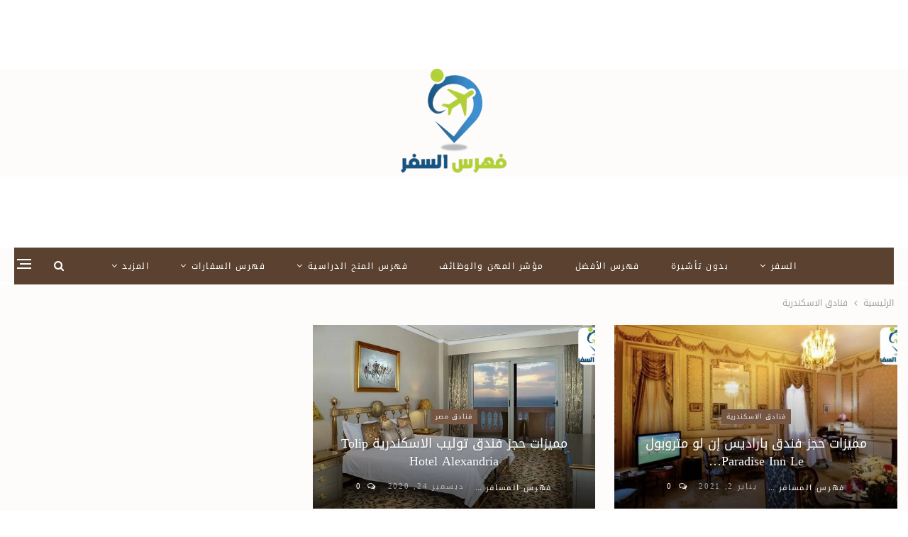

--- FILE ---
content_type: text/html; charset=UTF-8
request_url: https://travelerindex.net/category/%D9%81%D9%86%D8%A7%D8%AF%D9%82-%D8%A7%D9%84%D8%A7%D8%B3%D9%83%D9%86%D8%AF%D8%B1%D9%8A%D8%A9/
body_size: 18523
content:
	<!DOCTYPE html>
		<!--[if IE 8]>
	<html class="ie ie8" dir="rtl" lang="ar"> <![endif]-->
	<!--[if IE 9]>
	<html class="ie ie9" dir="rtl" lang="ar"> <![endif]-->
	<!--[if gt IE 9]><!-->
<html dir="rtl" lang="ar"> <!--<![endif]-->
	<head>
				<meta charset="UTF-8">
		<meta http-equiv="X-UA-Compatible" content="IE=edge">
		<meta name="viewport" content="width=device-width, initial-scale=1.0">
		<link rel="pingback" href="https://travelerindex.net/xmlrpc.php"/>

		<meta name='robots' content='index, follow, max-image-preview:large, max-snippet:-1, max-video-preview:-1' />
	<style>img:is([sizes="auto" i], [sizes^="auto," i]) { contain-intrinsic-size: 3000px 1500px }</style>
	
	<!-- This site is optimized with the Yoast SEO plugin v26.2 - https://yoast.com/wordpress/plugins/seo/ -->
	<title>فنادق الاسكندرية Archives - فهرس السفر</title>
	<link rel="canonical" href="https://travelerindex.net/category/فنادق-الاسكندرية/" />
	<meta property="og:locale" content="ar_AR" />
	<meta property="og:type" content="article" />
	<meta property="og:title" content="فنادق الاسكندرية Archives - فهرس السفر" />
	<meta property="og:url" content="https://travelerindex.net/category/فنادق-الاسكندرية/" />
	<meta property="og:site_name" content="فهرس السفر" />
	<meta name="twitter:card" content="summary_large_image" />
	<script type="application/ld+json" class="yoast-schema-graph">{"@context":"https://schema.org","@graph":[{"@type":"CollectionPage","@id":"https://travelerindex.net/category/%d9%81%d9%86%d8%a7%d8%af%d9%82-%d8%a7%d9%84%d8%a7%d8%b3%d9%83%d9%86%d8%af%d8%b1%d9%8a%d8%a9/","url":"https://travelerindex.net/category/%d9%81%d9%86%d8%a7%d8%af%d9%82-%d8%a7%d9%84%d8%a7%d8%b3%d9%83%d9%86%d8%af%d8%b1%d9%8a%d8%a9/","name":"فنادق الاسكندرية Archives - فهرس السفر","isPartOf":{"@id":"https://travelerindex.net/#website"},"breadcrumb":{"@id":"https://travelerindex.net/category/%d9%81%d9%86%d8%a7%d8%af%d9%82-%d8%a7%d9%84%d8%a7%d8%b3%d9%83%d9%86%d8%af%d8%b1%d9%8a%d8%a9/#breadcrumb"},"inLanguage":"ar"},{"@type":"BreadcrumbList","@id":"https://travelerindex.net/category/%d9%81%d9%86%d8%a7%d8%af%d9%82-%d8%a7%d9%84%d8%a7%d8%b3%d9%83%d9%86%d8%af%d8%b1%d9%8a%d8%a9/#breadcrumb","itemListElement":[{"@type":"ListItem","position":1,"name":"الرئيسية","item":"https://travelerindex.net/"},{"@type":"ListItem","position":2,"name":"فنادق الاسكندرية"}]},{"@type":"WebSite","@id":"https://travelerindex.net/#website","url":"https://travelerindex.net/","name":"فهرس السفر","description":"معلومات موثوقة حول السفر و الهجرة","potentialAction":[{"@type":"SearchAction","target":{"@type":"EntryPoint","urlTemplate":"https://travelerindex.net/?s={search_term_string}"},"query-input":{"@type":"PropertyValueSpecification","valueRequired":true,"valueName":"search_term_string"}}],"inLanguage":"ar"}]}</script>
	<!-- / Yoast SEO plugin. -->


<link rel='dns-prefetch' href='//stats.wp.com' />
<link rel="alternate" type="application/rss+xml" title="فهرس السفر &laquo; الخلاصة" href="https://travelerindex.net/feed/" />
<link rel="alternate" type="application/rss+xml" title="فهرس السفر &laquo; خلاصة التعليقات" href="https://travelerindex.net/comments/feed/" />
<link rel="alternate" type="application/rss+xml" title="فهرس السفر &laquo; فنادق الاسكندرية خلاصة التصنيف" href="https://travelerindex.net/category/%d9%81%d9%86%d8%a7%d8%af%d9%82-%d8%a7%d9%84%d8%a7%d8%b3%d9%83%d9%86%d8%af%d8%b1%d9%8a%d8%a9/feed/" />
<script type="text/javascript">
/* <![CDATA[ */
window._wpemojiSettings = {"baseUrl":"https:\/\/s.w.org\/images\/core\/emoji\/16.0.1\/72x72\/","ext":".png","svgUrl":"https:\/\/s.w.org\/images\/core\/emoji\/16.0.1\/svg\/","svgExt":".svg","source":{"concatemoji":"https:\/\/travelerindex.net\/wp-includes\/js\/wp-emoji-release.min.js?ver=6.8.3"}};
/*! This file is auto-generated */
!function(s,n){var o,i,e;function c(e){try{var t={supportTests:e,timestamp:(new Date).valueOf()};sessionStorage.setItem(o,JSON.stringify(t))}catch(e){}}function p(e,t,n){e.clearRect(0,0,e.canvas.width,e.canvas.height),e.fillText(t,0,0);var t=new Uint32Array(e.getImageData(0,0,e.canvas.width,e.canvas.height).data),a=(e.clearRect(0,0,e.canvas.width,e.canvas.height),e.fillText(n,0,0),new Uint32Array(e.getImageData(0,0,e.canvas.width,e.canvas.height).data));return t.every(function(e,t){return e===a[t]})}function u(e,t){e.clearRect(0,0,e.canvas.width,e.canvas.height),e.fillText(t,0,0);for(var n=e.getImageData(16,16,1,1),a=0;a<n.data.length;a++)if(0!==n.data[a])return!1;return!0}function f(e,t,n,a){switch(t){case"flag":return n(e,"\ud83c\udff3\ufe0f\u200d\u26a7\ufe0f","\ud83c\udff3\ufe0f\u200b\u26a7\ufe0f")?!1:!n(e,"\ud83c\udde8\ud83c\uddf6","\ud83c\udde8\u200b\ud83c\uddf6")&&!n(e,"\ud83c\udff4\udb40\udc67\udb40\udc62\udb40\udc65\udb40\udc6e\udb40\udc67\udb40\udc7f","\ud83c\udff4\u200b\udb40\udc67\u200b\udb40\udc62\u200b\udb40\udc65\u200b\udb40\udc6e\u200b\udb40\udc67\u200b\udb40\udc7f");case"emoji":return!a(e,"\ud83e\udedf")}return!1}function g(e,t,n,a){var r="undefined"!=typeof WorkerGlobalScope&&self instanceof WorkerGlobalScope?new OffscreenCanvas(300,150):s.createElement("canvas"),o=r.getContext("2d",{willReadFrequently:!0}),i=(o.textBaseline="top",o.font="600 32px Arial",{});return e.forEach(function(e){i[e]=t(o,e,n,a)}),i}function t(e){var t=s.createElement("script");t.src=e,t.defer=!0,s.head.appendChild(t)}"undefined"!=typeof Promise&&(o="wpEmojiSettingsSupports",i=["flag","emoji"],n.supports={everything:!0,everythingExceptFlag:!0},e=new Promise(function(e){s.addEventListener("DOMContentLoaded",e,{once:!0})}),new Promise(function(t){var n=function(){try{var e=JSON.parse(sessionStorage.getItem(o));if("object"==typeof e&&"number"==typeof e.timestamp&&(new Date).valueOf()<e.timestamp+604800&&"object"==typeof e.supportTests)return e.supportTests}catch(e){}return null}();if(!n){if("undefined"!=typeof Worker&&"undefined"!=typeof OffscreenCanvas&&"undefined"!=typeof URL&&URL.createObjectURL&&"undefined"!=typeof Blob)try{var e="postMessage("+g.toString()+"("+[JSON.stringify(i),f.toString(),p.toString(),u.toString()].join(",")+"));",a=new Blob([e],{type:"text/javascript"}),r=new Worker(URL.createObjectURL(a),{name:"wpTestEmojiSupports"});return void(r.onmessage=function(e){c(n=e.data),r.terminate(),t(n)})}catch(e){}c(n=g(i,f,p,u))}t(n)}).then(function(e){for(var t in e)n.supports[t]=e[t],n.supports.everything=n.supports.everything&&n.supports[t],"flag"!==t&&(n.supports.everythingExceptFlag=n.supports.everythingExceptFlag&&n.supports[t]);n.supports.everythingExceptFlag=n.supports.everythingExceptFlag&&!n.supports.flag,n.DOMReady=!1,n.readyCallback=function(){n.DOMReady=!0}}).then(function(){return e}).then(function(){var e;n.supports.everything||(n.readyCallback(),(e=n.source||{}).concatemoji?t(e.concatemoji):e.wpemoji&&e.twemoji&&(t(e.twemoji),t(e.wpemoji)))}))}((window,document),window._wpemojiSettings);
/* ]]> */
</script>
<style id='wp-emoji-styles-inline-css' type='text/css'>

	img.wp-smiley, img.emoji {
		display: inline !important;
		border: none !important;
		box-shadow: none !important;
		height: 1em !important;
		width: 1em !important;
		margin: 0 0.07em !important;
		vertical-align: -0.1em !important;
		background: none !important;
		padding: 0 !important;
	}
</style>
<link rel='stylesheet' id='wp-block-library-rtl-css' href='https://travelerindex.net/wp-includes/css/dist/block-library/style-rtl.min.css?ver=6.8.3' type='text/css' media='all' />
<style id='classic-theme-styles-inline-css' type='text/css'>
/*! This file is auto-generated */
.wp-block-button__link{color:#fff;background-color:#32373c;border-radius:9999px;box-shadow:none;text-decoration:none;padding:calc(.667em + 2px) calc(1.333em + 2px);font-size:1.125em}.wp-block-file__button{background:#32373c;color:#fff;text-decoration:none}
</style>
<link rel='stylesheet' id='mediaelement-css' href='https://travelerindex.net/wp-includes/js/mediaelement/mediaelementplayer-legacy.min.css?ver=4.2.17' type='text/css' media='all' />
<link rel='stylesheet' id='wp-mediaelement-css' href='https://travelerindex.net/wp-includes/js/mediaelement/wp-mediaelement.min.css?ver=6.8.3' type='text/css' media='all' />
<style id='jetpack-sharing-buttons-style-inline-css' type='text/css'>
.jetpack-sharing-buttons__services-list{display:flex;flex-direction:row;flex-wrap:wrap;gap:0;list-style-type:none;margin:5px;padding:0}.jetpack-sharing-buttons__services-list.has-small-icon-size{font-size:12px}.jetpack-sharing-buttons__services-list.has-normal-icon-size{font-size:16px}.jetpack-sharing-buttons__services-list.has-large-icon-size{font-size:24px}.jetpack-sharing-buttons__services-list.has-huge-icon-size{font-size:36px}@media print{.jetpack-sharing-buttons__services-list{display:none!important}}.editor-styles-wrapper .wp-block-jetpack-sharing-buttons{gap:0;padding-inline-start:0}ul.jetpack-sharing-buttons__services-list.has-background{padding:1.25em 2.375em}
</style>
<style id='global-styles-inline-css' type='text/css'>
:root{--wp--preset--aspect-ratio--square: 1;--wp--preset--aspect-ratio--4-3: 4/3;--wp--preset--aspect-ratio--3-4: 3/4;--wp--preset--aspect-ratio--3-2: 3/2;--wp--preset--aspect-ratio--2-3: 2/3;--wp--preset--aspect-ratio--16-9: 16/9;--wp--preset--aspect-ratio--9-16: 9/16;--wp--preset--color--black: #000000;--wp--preset--color--cyan-bluish-gray: #abb8c3;--wp--preset--color--white: #ffffff;--wp--preset--color--pale-pink: #f78da7;--wp--preset--color--vivid-red: #cf2e2e;--wp--preset--color--luminous-vivid-orange: #ff6900;--wp--preset--color--luminous-vivid-amber: #fcb900;--wp--preset--color--light-green-cyan: #7bdcb5;--wp--preset--color--vivid-green-cyan: #00d084;--wp--preset--color--pale-cyan-blue: #8ed1fc;--wp--preset--color--vivid-cyan-blue: #0693e3;--wp--preset--color--vivid-purple: #9b51e0;--wp--preset--gradient--vivid-cyan-blue-to-vivid-purple: linear-gradient(135deg,rgba(6,147,227,1) 0%,rgb(155,81,224) 100%);--wp--preset--gradient--light-green-cyan-to-vivid-green-cyan: linear-gradient(135deg,rgb(122,220,180) 0%,rgb(0,208,130) 100%);--wp--preset--gradient--luminous-vivid-amber-to-luminous-vivid-orange: linear-gradient(135deg,rgba(252,185,0,1) 0%,rgba(255,105,0,1) 100%);--wp--preset--gradient--luminous-vivid-orange-to-vivid-red: linear-gradient(135deg,rgba(255,105,0,1) 0%,rgb(207,46,46) 100%);--wp--preset--gradient--very-light-gray-to-cyan-bluish-gray: linear-gradient(135deg,rgb(238,238,238) 0%,rgb(169,184,195) 100%);--wp--preset--gradient--cool-to-warm-spectrum: linear-gradient(135deg,rgb(74,234,220) 0%,rgb(151,120,209) 20%,rgb(207,42,186) 40%,rgb(238,44,130) 60%,rgb(251,105,98) 80%,rgb(254,248,76) 100%);--wp--preset--gradient--blush-light-purple: linear-gradient(135deg,rgb(255,206,236) 0%,rgb(152,150,240) 100%);--wp--preset--gradient--blush-bordeaux: linear-gradient(135deg,rgb(254,205,165) 0%,rgb(254,45,45) 50%,rgb(107,0,62) 100%);--wp--preset--gradient--luminous-dusk: linear-gradient(135deg,rgb(255,203,112) 0%,rgb(199,81,192) 50%,rgb(65,88,208) 100%);--wp--preset--gradient--pale-ocean: linear-gradient(135deg,rgb(255,245,203) 0%,rgb(182,227,212) 50%,rgb(51,167,181) 100%);--wp--preset--gradient--electric-grass: linear-gradient(135deg,rgb(202,248,128) 0%,rgb(113,206,126) 100%);--wp--preset--gradient--midnight: linear-gradient(135deg,rgb(2,3,129) 0%,rgb(40,116,252) 100%);--wp--preset--font-size--small: 13px;--wp--preset--font-size--medium: 20px;--wp--preset--font-size--large: 36px;--wp--preset--font-size--x-large: 42px;--wp--preset--spacing--20: 0.44rem;--wp--preset--spacing--30: 0.67rem;--wp--preset--spacing--40: 1rem;--wp--preset--spacing--50: 1.5rem;--wp--preset--spacing--60: 2.25rem;--wp--preset--spacing--70: 3.38rem;--wp--preset--spacing--80: 5.06rem;--wp--preset--shadow--natural: 6px 6px 9px rgba(0, 0, 0, 0.2);--wp--preset--shadow--deep: 12px 12px 50px rgba(0, 0, 0, 0.4);--wp--preset--shadow--sharp: 6px 6px 0px rgba(0, 0, 0, 0.2);--wp--preset--shadow--outlined: 6px 6px 0px -3px rgba(255, 255, 255, 1), 6px 6px rgba(0, 0, 0, 1);--wp--preset--shadow--crisp: 6px 6px 0px rgba(0, 0, 0, 1);}:where(.is-layout-flex){gap: 0.5em;}:where(.is-layout-grid){gap: 0.5em;}body .is-layout-flex{display: flex;}.is-layout-flex{flex-wrap: wrap;align-items: center;}.is-layout-flex > :is(*, div){margin: 0;}body .is-layout-grid{display: grid;}.is-layout-grid > :is(*, div){margin: 0;}:where(.wp-block-columns.is-layout-flex){gap: 2em;}:where(.wp-block-columns.is-layout-grid){gap: 2em;}:where(.wp-block-post-template.is-layout-flex){gap: 1.25em;}:where(.wp-block-post-template.is-layout-grid){gap: 1.25em;}.has-black-color{color: var(--wp--preset--color--black) !important;}.has-cyan-bluish-gray-color{color: var(--wp--preset--color--cyan-bluish-gray) !important;}.has-white-color{color: var(--wp--preset--color--white) !important;}.has-pale-pink-color{color: var(--wp--preset--color--pale-pink) !important;}.has-vivid-red-color{color: var(--wp--preset--color--vivid-red) !important;}.has-luminous-vivid-orange-color{color: var(--wp--preset--color--luminous-vivid-orange) !important;}.has-luminous-vivid-amber-color{color: var(--wp--preset--color--luminous-vivid-amber) !important;}.has-light-green-cyan-color{color: var(--wp--preset--color--light-green-cyan) !important;}.has-vivid-green-cyan-color{color: var(--wp--preset--color--vivid-green-cyan) !important;}.has-pale-cyan-blue-color{color: var(--wp--preset--color--pale-cyan-blue) !important;}.has-vivid-cyan-blue-color{color: var(--wp--preset--color--vivid-cyan-blue) !important;}.has-vivid-purple-color{color: var(--wp--preset--color--vivid-purple) !important;}.has-black-background-color{background-color: var(--wp--preset--color--black) !important;}.has-cyan-bluish-gray-background-color{background-color: var(--wp--preset--color--cyan-bluish-gray) !important;}.has-white-background-color{background-color: var(--wp--preset--color--white) !important;}.has-pale-pink-background-color{background-color: var(--wp--preset--color--pale-pink) !important;}.has-vivid-red-background-color{background-color: var(--wp--preset--color--vivid-red) !important;}.has-luminous-vivid-orange-background-color{background-color: var(--wp--preset--color--luminous-vivid-orange) !important;}.has-luminous-vivid-amber-background-color{background-color: var(--wp--preset--color--luminous-vivid-amber) !important;}.has-light-green-cyan-background-color{background-color: var(--wp--preset--color--light-green-cyan) !important;}.has-vivid-green-cyan-background-color{background-color: var(--wp--preset--color--vivid-green-cyan) !important;}.has-pale-cyan-blue-background-color{background-color: var(--wp--preset--color--pale-cyan-blue) !important;}.has-vivid-cyan-blue-background-color{background-color: var(--wp--preset--color--vivid-cyan-blue) !important;}.has-vivid-purple-background-color{background-color: var(--wp--preset--color--vivid-purple) !important;}.has-black-border-color{border-color: var(--wp--preset--color--black) !important;}.has-cyan-bluish-gray-border-color{border-color: var(--wp--preset--color--cyan-bluish-gray) !important;}.has-white-border-color{border-color: var(--wp--preset--color--white) !important;}.has-pale-pink-border-color{border-color: var(--wp--preset--color--pale-pink) !important;}.has-vivid-red-border-color{border-color: var(--wp--preset--color--vivid-red) !important;}.has-luminous-vivid-orange-border-color{border-color: var(--wp--preset--color--luminous-vivid-orange) !important;}.has-luminous-vivid-amber-border-color{border-color: var(--wp--preset--color--luminous-vivid-amber) !important;}.has-light-green-cyan-border-color{border-color: var(--wp--preset--color--light-green-cyan) !important;}.has-vivid-green-cyan-border-color{border-color: var(--wp--preset--color--vivid-green-cyan) !important;}.has-pale-cyan-blue-border-color{border-color: var(--wp--preset--color--pale-cyan-blue) !important;}.has-vivid-cyan-blue-border-color{border-color: var(--wp--preset--color--vivid-cyan-blue) !important;}.has-vivid-purple-border-color{border-color: var(--wp--preset--color--vivid-purple) !important;}.has-vivid-cyan-blue-to-vivid-purple-gradient-background{background: var(--wp--preset--gradient--vivid-cyan-blue-to-vivid-purple) !important;}.has-light-green-cyan-to-vivid-green-cyan-gradient-background{background: var(--wp--preset--gradient--light-green-cyan-to-vivid-green-cyan) !important;}.has-luminous-vivid-amber-to-luminous-vivid-orange-gradient-background{background: var(--wp--preset--gradient--luminous-vivid-amber-to-luminous-vivid-orange) !important;}.has-luminous-vivid-orange-to-vivid-red-gradient-background{background: var(--wp--preset--gradient--luminous-vivid-orange-to-vivid-red) !important;}.has-very-light-gray-to-cyan-bluish-gray-gradient-background{background: var(--wp--preset--gradient--very-light-gray-to-cyan-bluish-gray) !important;}.has-cool-to-warm-spectrum-gradient-background{background: var(--wp--preset--gradient--cool-to-warm-spectrum) !important;}.has-blush-light-purple-gradient-background{background: var(--wp--preset--gradient--blush-light-purple) !important;}.has-blush-bordeaux-gradient-background{background: var(--wp--preset--gradient--blush-bordeaux) !important;}.has-luminous-dusk-gradient-background{background: var(--wp--preset--gradient--luminous-dusk) !important;}.has-pale-ocean-gradient-background{background: var(--wp--preset--gradient--pale-ocean) !important;}.has-electric-grass-gradient-background{background: var(--wp--preset--gradient--electric-grass) !important;}.has-midnight-gradient-background{background: var(--wp--preset--gradient--midnight) !important;}.has-small-font-size{font-size: var(--wp--preset--font-size--small) !important;}.has-medium-font-size{font-size: var(--wp--preset--font-size--medium) !important;}.has-large-font-size{font-size: var(--wp--preset--font-size--large) !important;}.has-x-large-font-size{font-size: var(--wp--preset--font-size--x-large) !important;}
:where(.wp-block-post-template.is-layout-flex){gap: 1.25em;}:where(.wp-block-post-template.is-layout-grid){gap: 1.25em;}
:where(.wp-block-columns.is-layout-flex){gap: 2em;}:where(.wp-block-columns.is-layout-grid){gap: 2em;}
:root :where(.wp-block-pullquote){font-size: 1.5em;line-height: 1.6;}
</style>
<link rel='stylesheet' id='contact-form-7-css' href='https://travelerindex.net/wp-content/plugins/contact-form-7/includes/css/styles.css?ver=6.1.2' type='text/css' media='all' />
<link rel='stylesheet' id='contact-form-7-rtl-css' href='https://travelerindex.net/wp-content/plugins/contact-form-7/includes/css/styles-rtl.css?ver=6.1.2' type='text/css' media='all' />
<link rel='stylesheet' id='bf-slick-css' href='https://travelerindex.net/wp-content/themes/publisher/includes/libs/better-framework/assets/css/slick.min.css?ver=3.11.18' type='text/css' media='all' />
<link rel='stylesheet' id='bs-icons-css' href='https://travelerindex.net/wp-content/themes/publisher/includes/libs/better-framework/assets/css/bs-icons.css?ver=3.11.18' type='text/css' media='all' />
<link rel='stylesheet' id='blockquote-pack-pro-css' href='https://travelerindex.net/wp-content/plugins/blockquote-pack-pro/css/blockquote-pack.min.css?ver=1.4.0' type='text/css' media='all' />
<link rel='stylesheet' id='blockquote-pack-rtl-css' href='https://travelerindex.net/wp-content/plugins/blockquote-pack-pro/css/blockquote-pack-rtl.min.css?ver=1.4.0' type='text/css' media='all' />
<link rel='stylesheet' id='tablepress-default-css' href='https://travelerindex.net/wp-content/plugins/tablepress/css/build/default-rtl.css?ver=3.2.5' type='text/css' media='all' />
<link rel='stylesheet' id='pretty-photo-css' href='https://travelerindex.net/wp-content/themes/publisher/includes/libs/better-framework/assets/css/pretty-photo.min.css?ver=3.11.18' type='text/css' media='all' />
<link rel='stylesheet' id='theme-libs-css' href='https://travelerindex.net/wp-content/themes/publisher/css/theme-libs.min.css?ver=7.10.0' type='text/css' media='all' />
<link rel='stylesheet' id='fontawesome-css' href='https://travelerindex.net/wp-content/themes/publisher/includes/libs/better-framework/assets/css/font-awesome.min.css?ver=3.11.18' type='text/css' media='all' />
<link rel='stylesheet' id='publisher-css' href='https://travelerindex.net/wp-content/themes/publisher/style-7.10.0.min.css?ver=7.10.0' type='text/css' media='all' />
<link rel='stylesheet' id='publisher-rtl-css' href='https://travelerindex.net/wp-content/themes/publisher/rtl.min.css?ver=7.10.0' type='text/css' media='all' />
<link rel='stylesheet' id='publisher-theme-travel-blog-css' href='https://travelerindex.net/wp-content/themes/publisher/includes/styles/travel-blog/style.min.css?ver=7.10.0' type='text/css' media='all' />
<script type="text/javascript" src="https://travelerindex.net/wp-includes/js/jquery/jquery.min.js?ver=3.7.1" id="jquery-core-js"></script>
<script type="text/javascript" src="https://travelerindex.net/wp-includes/js/jquery/jquery-migrate.min.js?ver=3.4.1" id="jquery-migrate-js"></script>
<!--[if lt IE 9]>
<script type="text/javascript" src="https://travelerindex.net/wp-content/themes/publisher/includes/libs/better-framework/assets/js/html5shiv.min.js?ver=3.11.18" id="bf-html5shiv-js"></script>
<![endif]-->
<!--[if lt IE 9]>
<script type="text/javascript" src="https://travelerindex.net/wp-content/themes/publisher/includes/libs/better-framework/assets/js/respond.min.js?ver=3.11.18" id="bf-respond-js"></script>
<![endif]-->
<link rel="https://api.w.org/" href="https://travelerindex.net/wp-json/" /><link rel="alternate" title="JSON" type="application/json" href="https://travelerindex.net/wp-json/wp/v2/categories/949" /><link rel="EditURI" type="application/rsd+xml" title="RSD" href="https://travelerindex.net/xmlrpc.php?rsd" />
<meta name="generator" content="WordPress 6.8.3" />
<script>document.createElement( "picture" );if(!window.HTMLPictureElement && document.addEventListener) {window.addEventListener("DOMContentLoaded", function() {var s = document.createElement("script");s.src = "https://travelerindex.net/wp-content/plugins/webp-express/js/picturefill.min.js";document.body.appendChild(s);});}</script>	<style>img#wpstats{display:none}</style>
		<meta name="google-site-verification" content="iBwcw4P3YpsVXgxKukzMFwYhWvbdGczKDosza10GT9Y" /><script type="application/ld+json">{
    "@context": "http://schema.org/",
    "@type": "Organization",
    "@id": "#organization",
    "logo": {
        "@type": "ImageObject",
        "url": "https://travelerindex.net/wp-content/uploads/2018/07/\u0641\u0647\u0631\u0633-\u0627\u0644\u0633\u0641\u0631.png"
    },
    "url": "https://travelerindex.net/",
    "name": "\u0641\u0647\u0631\u0633 \u0627\u0644\u0633\u0641\u0631",
    "description": "\u0645\u0639\u0644\u0648\u0645\u0627\u062a \u0645\u0648\u062b\u0648\u0642\u0629 \u062d\u0648\u0644 \u0627\u0644\u0633\u0641\u0631 \u0648 \u0627\u0644\u0647\u062c\u0631\u0629"
}</script>
<script type="application/ld+json">{
    "@context": "http://schema.org/",
    "@type": "WebSite",
    "name": "\u0641\u0647\u0631\u0633 \u0627\u0644\u0633\u0641\u0631",
    "alternateName": "\u0645\u0639\u0644\u0648\u0645\u0627\u062a \u0645\u0648\u062b\u0648\u0642\u0629 \u062d\u0648\u0644 \u0627\u0644\u0633\u0641\u0631 \u0648 \u0627\u0644\u0647\u062c\u0631\u0629",
    "url": "https://travelerindex.net/"
}</script>
<link rel='stylesheet' id='7.10.0-1733194584' href='https://travelerindex.net/wp-content/bs-booster-cache/24ef31604136e90023db0683dcb55830.css' type='text/css' media='all' />
<link rel="icon" href="https://travelerindex.net/wp-content/uploads/2018/05/cropped-Travel-Index-e1525213305226-2-32x32.png" sizes="32x32" />
<link rel="icon" href="https://travelerindex.net/wp-content/uploads/2018/05/cropped-Travel-Index-e1525213305226-2-192x192.png" sizes="192x192" />
<link rel="apple-touch-icon" href="https://travelerindex.net/wp-content/uploads/2018/05/cropped-Travel-Index-e1525213305226-2-180x180.png" />
<meta name="msapplication-TileImage" content="https://travelerindex.net/wp-content/uploads/2018/05/cropped-Travel-Index-e1525213305226-2-270x270.png" />
	</head>

<body class="rtl archive category category-949 wp-theme-publisher bs-theme bs-publisher bs-publisher-travel-blog active-light-box close-rh page-layout-2-col page-layout-2-col-right full-width active-sticky-sidebar main-menu-sticky-smart main-menu-boxed active-ajax-search single-prim-cat-949 single-cat-949  bs-ll-d" dir="rtl">
<div class="off-canvas-overlay"></div>
<div class="off-canvas-container right skin-white">
	<div class="off-canvas-inner">
		<span class="canvas-close"><i></i></span>
					<div class="off-canvas-header">
									<div class="site-name">فهرس السفر</div>
									<div class="site-description">معلومات موثوقة حول السفر و الهجرة</div>
			</div>
						<div class="off-canvas-search">
				<form role="search" method="get" action="https://travelerindex.net">
					<input type="text" name="s" value=""
					       placeholder="بحث...">
					<i class="fa fa-search"></i>
				</form>
			</div>
						<div class="off-canvas-menu">
				<div class="off-canvas-menu-fallback"></div>
			</div>
						<div class="off_canvas_footer">
				<div class="off_canvas_footer-info entry-content">
					<p></p>
				</div>
			</div>
				</div>
</div>
		<div class="main-wrap content-main-wrap">
			<header id="header" class="site-header header-style-1 boxed" itemscope="itemscope" itemtype="https://schema.org/WPHeader">
				<div class="header-inner">
			<div class="content-wrap">
				<div class="container">
					<div id="site-branding" class="site-branding">
	<p  id="site-title" class="logo h1 img-logo">
	<a href="https://travelerindex.net/" itemprop="url" rel="home" data-wpel-link="internal">
					<picture><source srcset="https://travelerindex.net/wp-content/webp-express/webp-images/doc-root/wp-content/uploads/2018/07/فهرس-السفر.png.webp" type="image/webp"><img id="site-logo" src="https://travelerindex.net/wp-content/uploads/2018/07/فهرس-السفر.png" alt="فهرس السفر" class="webpexpress-processed"></picture>

			<span class="site-title">فهرس السفر - معلومات موثوقة حول السفر و الهجرة</span>
				</a>
</p>
</div><!-- .site-branding -->
				</div>

			</div>
		</div>
		<div id="menu-main" class="menu main-menu-wrapper show-search-item show-off-canvas menu-actions-btn-width-2" role="navigation" itemscope="itemscope" itemtype="https://schema.org/SiteNavigationElement">
	<div class="main-menu-inner">
		<div class="content-wrap">
			<div class="container">

				<nav class="main-menu-container">
					<ul id="main-navigation" class="main-menu menu bsm-pure clearfix">
						<li id="menu-item-1398" class="menu-item menu-item-type-taxonomy menu-item-object-category menu-item-has-children menu-term-44 better-anim-fade menu-item-1398"><a href="https://travelerindex.net/category/%d8%a7%d9%84%d8%b3%d9%81%d8%b1/" data-wpel-link="internal">السفر</a>
<ul class="sub-menu">
	<li id="menu-item-4329" class="menu-item menu-item-type-taxonomy menu-item-object-category menu-term-649 better-anim-fade menu-item-4329"><a href="https://travelerindex.net/category/%d8%aa%d8%b1%d9%83%d9%8a%d8%a7/%d8%a7%d9%84%d8%b3%d9%8a%d8%a7%d8%ad%d8%a9-%d9%81%d9%8a-%d8%aa%d8%b1%d9%83%d9%8a%d8%a7/" data-wpel-link="internal">السياحة في تركيا</a></li>
	<li id="menu-item-4330" class="menu-item menu-item-type-taxonomy menu-item-object-category menu-term-727 better-anim-fade menu-item-4330"><a href="https://travelerindex.net/category/france/" data-wpel-link="internal">السياحة في فرنسا</a></li>
	<li id="menu-item-4328" class="menu-item menu-item-type-taxonomy menu-item-object-category menu-term-733 better-anim-fade menu-item-4328"><a href="https://travelerindex.net/category/tourism-spain/" data-wpel-link="internal">السياحة في اسبانيا</a></li>
	<li id="menu-item-1226" class="menu-item menu-item-type-taxonomy menu-item-object-category menu-term-309 better-anim-fade menu-item-1226"><a href="https://travelerindex.net/category/%d8%a7%d9%84%d8%b3%d9%8a%d8%a7%d8%ad%d8%a9-%d9%81%d9%8a-%d8%a8%d9%84%d8%ac%d9%8a%d9%83%d8%a7/" data-wpel-link="internal">السياحة في بلجيكا</a></li>
	<li id="menu-item-1666" class="menu-item menu-item-type-taxonomy menu-item-object-category menu-term-322 better-anim-fade menu-item-1666"><a href="https://travelerindex.net/category/%d8%a7%d9%84%d8%b3%d9%8a%d8%a7%d8%ad%d8%a9-%d9%81%d9%8a-%d8%a8%d9%86%d9%85%d8%a7/" data-wpel-link="internal">السياحة في بنما</a></li>
	<li id="menu-item-4327" class="menu-item menu-item-type-taxonomy menu-item-object-category menu-term-695 better-anim-fade menu-item-4327"><a href="https://travelerindex.net/category/saudi-arabia/tourism-in-riyadh/" data-wpel-link="internal">الرياض</a></li>
</ul>
</li>
<li id="menu-item-200" class="menu-item menu-item-type-taxonomy menu-item-object-category menu-term-43 better-anim-fade menu-item-200"><a href="https://travelerindex.net/category/%d8%a8%d8%af%d9%88%d9%86-%d8%aa%d8%a3%d8%b4%d9%8a%d8%b1%d8%a9/" data-wpel-link="internal">بدون تأشيرة</a></li>
<li id="menu-item-1393" class="menu-item menu-item-type-taxonomy menu-item-object-category menu-term-169 better-anim-fade menu-item-1393"><a href="https://travelerindex.net/category/%d9%81%d9%87%d8%b1%d8%b3-%d8%a7%d9%84%d8%a3%d9%81%d8%b6%d9%84/" data-wpel-link="internal">فهرس الأفضل</a></li>
<li id="menu-item-1395" class="menu-item menu-item-type-taxonomy menu-item-object-category menu-term-494 better-anim-fade menu-item-1395"><a href="https://travelerindex.net/category/%d9%85%d8%a4%d8%b4%d8%b1-%d8%a7%d9%84%d9%85%d9%87%d9%86-%d9%88%d8%a7%d9%84%d9%88%d8%b8%d8%a7%d8%a6%d9%81/" data-wpel-link="internal">مؤشر المهن والوظائف</a></li>
<li id="menu-item-1676" class="menu-item menu-item-type-taxonomy menu-item-object-category menu-item-has-children menu-term-630 better-anim-fade menu-item-1676"><a href="https://travelerindex.net/category/%d9%81%d9%87%d8%b1%d8%b3-%d8%a7%d9%84%d9%85%d9%86%d8%ad-%d8%a7%d9%84%d8%af%d8%b1%d8%a7%d8%b3%d9%8a%d8%a9/" data-wpel-link="internal">فهرس المنح الدراسية</a>
<ul class="sub-menu">
	<li id="menu-item-1225" class="menu-item menu-item-type-taxonomy menu-item-object-category menu-term-421 better-anim-fade menu-item-1225"><a href="https://travelerindex.net/category/%d8%a7%d9%84%d8%af%d8%b1%d8%a7%d8%b3%d8%a9-%d9%81%d9%8a-%d8%a7%d9%84%d9%85%d8%a7%d9%86%d9%8a%d8%a7/" data-wpel-link="internal">منح دراسية في المانيا</a></li>
	<li id="menu-item-1224" class="menu-item menu-item-type-taxonomy menu-item-object-category menu-term-455 better-anim-fade menu-item-1224"><a href="https://travelerindex.net/category/%d8%a7%d9%84%d8%aa%d8%b9%d9%84%d9%8a%d9%85-%d9%81%d9%8a-%d8%b3%d9%88%d9%8a%d8%b3%d8%b1%d8%a7/" data-wpel-link="internal">منح دراسية في سويسرا</a></li>
</ul>
</li>
<li id="menu-item-1394" class="menu-item menu-item-type-taxonomy menu-item-object-category menu-item-has-children menu-term-259 better-anim-fade menu-item-1394"><a href="https://travelerindex.net/category/%d9%81%d9%87%d8%b1%d8%b3-%d8%a7%d9%84%d8%b3%d9%81%d8%a7%d8%b1%d8%a7%d8%aa/" data-wpel-link="internal">فهرس السفارات</a>
<ul class="sub-menu">
	<li id="menu-item-1665" class="menu-item menu-item-type-taxonomy menu-item-object-category menu-term-539 better-anim-fade menu-item-1665"><a href="https://travelerindex.net/category/%d8%a7%d9%84%d8%b3%d9%81%d8%a7%d8%b1%d8%a7%d8%aa-%d9%81%d9%8a-%d9%85%d8%b5%d8%b1/" data-wpel-link="internal">السفارات في مصر</a></li>
</ul>
</li>
<li id="menu-item-1396" class="menu-item menu-item-type-taxonomy menu-item-object-category menu-item-has-children menu-term-63 better-anim-fade menu-item-1396"><a href="https://travelerindex.net/category/%d8%a7%d9%84%d9%87%d8%ac%d8%b1%d8%a9/" data-wpel-link="internal">الهجرة</a>
<ul class="sub-menu">
	<li id="menu-item-145" class="menu-item menu-item-type-taxonomy menu-item-object-category menu-term-29 better-anim-fade menu-item-145"><a href="https://travelerindex.net/category/%d8%a7%d9%84%d9%87%d8%ac%d8%b1%d8%a9-%d8%a5%d9%84%d9%89-%d9%83%d9%86%d8%af%d8%a7/" data-wpel-link="internal">الهجرة إلى كندا</a></li>
	<li id="menu-item-203" class="menu-item menu-item-type-taxonomy menu-item-object-category menu-term-81 better-anim-fade menu-item-203"><a href="https://travelerindex.net/category/%d8%a7%d9%84%d9%87%d8%ac%d8%b1%d8%a9-%d9%84%d8%a7%d9%85%d8%b1%d9%8a%d9%83%d8%a7/" data-wpel-link="internal">الهجرة لامريكا</a></li>
	<li id="menu-item-209" class="menu-item menu-item-type-taxonomy menu-item-object-category menu-term-55 better-anim-fade menu-item-209"><a href="https://travelerindex.net/category/%d8%a7%d9%84%d9%87%d8%ac%d8%b1%d8%a9-%d8%a5%d9%84%d9%89-%d8%a3%d8%b3%d8%aa%d8%b1%d8%a7%d9%84%d9%8a%d8%a7/" data-wpel-link="internal">الهجرة إلى أستراليا</a></li>
	<li id="menu-item-1677" class="menu-item menu-item-type-taxonomy menu-item-object-category menu-term-291 better-anim-fade menu-item-1677"><a href="https://travelerindex.net/category/%d8%a7%d9%84%d9%87%d8%ac%d8%b1%d8%a9-%d8%a7%d9%84%d9%89-%d8%a7%d9%84%d9%85%d8%a7%d9%86%d9%8a%d8%a7/" data-wpel-link="internal">الهجرة الى المانيا</a></li>
	<li id="menu-item-1678" class="menu-item menu-item-type-taxonomy menu-item-object-category menu-term-372 better-anim-fade menu-item-1678"><a href="https://travelerindex.net/category/%d8%a7%d9%84%d9%87%d8%ac%d8%b1%d8%a9-%d8%a7%d9%84%d9%89-%d8%a8%d8%b1%d9%8a%d8%b7%d8%a7%d9%86%d9%8a%d8%a7/" data-wpel-link="internal">الهجرة الى بريطانيا</a></li>
	<li id="menu-item-205" class="menu-item menu-item-type-taxonomy menu-item-object-category menu-term-62 better-anim-fade menu-item-205"><a href="https://travelerindex.net/category/%d8%a7%d9%84%d9%87%d8%ac%d8%b1%d8%a9-%d9%84%d9%86%d9%8a%d9%88%d8%b2%d9%84%d9%86%d8%af%d8%a7/" data-wpel-link="internal">الهجرة لنيوزلندا</a></li>
	<li id="menu-item-264" class="menu-item menu-item-type-taxonomy menu-item-object-category menu-term-124 better-anim-fade menu-item-264"><a href="https://travelerindex.net/category/%d8%a7%d9%84%d9%87%d8%ac%d8%b1%d8%a9-%d9%84%d9%84%d8%b3%d9%88%d9%8a%d8%af/" data-wpel-link="internal">الهجرة للسويد</a></li>
	<li id="menu-item-1244" class="menu-item menu-item-type-taxonomy menu-item-object-category menu-term-245 better-anim-fade menu-item-1244"><a href="https://travelerindex.net/category/%d8%b3%d9%88%d9%8a%d8%b3%d8%b1%d8%a7-%d9%88%d8%a7%d9%84%d9%87%d8%ac%d8%b1%d8%a9/" data-wpel-link="internal">سويسرا والهجرة</a></li>
	<li id="menu-item-1673" class="menu-item menu-item-type-taxonomy menu-item-object-category menu-term-342 better-anim-fade menu-item-1673"><a href="https://travelerindex.net/category/%d8%a7%d9%84%d9%87%d8%ac%d8%b1%d8%a9-%d8%a7%d9%84%d9%89-%d9%81%d8%b1%d9%86%d8%b3%d8%a7/" data-wpel-link="internal">الهجرة الى فرنسا</a></li>
	<li id="menu-item-1223" class="menu-item menu-item-type-taxonomy menu-item-object-category menu-term-251 better-anim-fade menu-item-1223"><a href="https://travelerindex.net/category/%d8%a7%d8%b3%d8%a8%d8%a7%d9%86%d9%8a%d8%a7-%d9%88%d8%a7%d9%84%d9%87%d8%ac%d8%b1%d8%a9/" data-wpel-link="internal">اسبانيا والهجرة</a></li>
	<li id="menu-item-1672" class="menu-item menu-item-type-taxonomy menu-item-object-category menu-term-392 better-anim-fade menu-item-1672"><a href="https://travelerindex.net/category/%d8%aa%d8%b1%d9%83%d9%8a%d8%a7/%d8%a7%d9%84%d9%87%d8%ac%d8%b1%d8%a9-%d8%a7%d9%84%d9%89-%d8%aa%d8%b1%d9%83%d9%8a%d8%a7/" data-wpel-link="internal">الهجرة الى تركيا</a></li>
	<li id="menu-item-1670" class="menu-item menu-item-type-taxonomy menu-item-object-category menu-term-336 better-anim-fade menu-item-1670"><a href="https://travelerindex.net/category/%d8%a7%d9%84%d9%87%d8%ac%d8%b1%d8%a9-%d8%a7%d9%84%d9%89-%d8%a7%d9%8a%d8%b3%d9%84%d9%86%d8%af%d8%a7/" data-wpel-link="internal">الهجرة الى ايسلندا</a></li>
	<li id="menu-item-1675" class="menu-item menu-item-type-taxonomy menu-item-object-category menu-term-462 better-anim-fade menu-item-1675"><a href="https://travelerindex.net/category/%d8%a7%d9%84%d9%87%d8%ac%d8%b1%d8%a9-%d9%88%d8%a7%d9%84%d8%b9%d9%85%d9%84-%d9%81%d9%8a-%d8%a7%d9%8a%d8%b7%d8%a7%d9%84%d9%8a%d8%a7/" data-wpel-link="internal">الهجرة والعمل في ايطاليا</a></li>
	<li id="menu-item-1674" class="menu-item menu-item-type-taxonomy menu-item-object-category menu-term-409 better-anim-fade menu-item-1674"><a href="https://travelerindex.net/category/%d8%a7%d9%84%d9%87%d8%ac%d8%b1%d8%a9-%d8%a7%d9%84%d9%89-%d9%84%d9%88%d9%83%d8%b3%d9%85%d8%a8%d9%88%d8%b1%d8%ba/" data-wpel-link="internal">الهجرة الى لوكسمبورغ</a></li>
	<li id="menu-item-1671" class="menu-item menu-item-type-taxonomy menu-item-object-category menu-term-337 better-anim-fade menu-item-1671"><a href="https://travelerindex.net/category/%d8%a7%d9%84%d9%87%d8%ac%d8%b1%d8%a9-%d8%a7%d9%84%d9%89-%d8%a8%d9%84%d8%ac%d9%8a%d9%83%d8%a7/" data-wpel-link="internal">الهجرة الى بلجيكا</a></li>
</ul>
</li>
<li id="menu-item-1397" class="menu-item menu-item-type-taxonomy menu-item-object-category menu-item-has-children menu-term-77 better-anim-fade menu-item-1397"><a href="https://travelerindex.net/category/%d8%a7%d9%84%d9%84%d8%ac%d9%88%d8%a1/" data-wpel-link="internal">اللجوء</a>
<ul class="sub-menu">
	<li id="menu-item-262" class="menu-item menu-item-type-taxonomy menu-item-object-category menu-term-110 better-anim-fade menu-item-262"><a href="https://travelerindex.net/category/%d8%a7%d9%84%d9%84%d8%ac%d9%88%d8%a1-%d9%84%d9%83%d9%86%d8%af%d8%a7/" data-wpel-link="internal">اللجوء لكندا</a></li>
	<li id="menu-item-202" class="menu-item menu-item-type-taxonomy menu-item-object-category menu-term-91 better-anim-fade menu-item-202"><a href="https://travelerindex.net/category/%d8%a7%d9%84%d9%84%d8%ac%d9%88%d8%a1-%d9%84%d8%a7%d9%85%d8%b1%d9%8a%d9%83%d8%a7/" data-wpel-link="internal">اللجوء لامريكا</a></li>
	<li id="menu-item-1669" class="menu-item menu-item-type-taxonomy menu-item-object-category menu-term-609 better-anim-fade menu-item-1669"><a href="https://travelerindex.net/category/%d8%a7%d9%84%d9%84%d8%ac%d9%88%d8%a1-%d8%a7%d9%84%d9%89-%d9%87%d9%88%d9%84%d9%86%d8%af%d8%a7/" data-wpel-link="internal">اللجوء الى هولندا</a></li>
	<li id="menu-item-1234" class="menu-item menu-item-type-taxonomy menu-item-object-category menu-term-178 better-anim-fade menu-item-1234"><a href="https://travelerindex.net/category/%d8%a7%d9%84%d9%84%d8%ac%d9%88%d8%a1-%d9%84%d8%a3%d9%84%d9%85%d8%a7%d9%86%d9%8a%d8%a7/" data-wpel-link="internal">اللجوء لألمانيا</a></li>
	<li id="menu-item-1667" class="menu-item menu-item-type-taxonomy menu-item-object-category menu-term-606 better-anim-fade menu-item-1667"><a href="https://travelerindex.net/category/%d8%a7%d9%84%d9%84%d8%ac%d9%88%d8%a1-%d8%a7%d9%84%d9%89-%d9%81%d9%86%d9%84%d9%86%d8%af%d8%a7/" data-wpel-link="internal">اللجوء الى فنلندا</a></li>
	<li id="menu-item-1668" class="menu-item menu-item-type-taxonomy menu-item-object-category menu-term-274 better-anim-fade menu-item-1668"><a href="https://travelerindex.net/category/%d8%a7%d9%84%d9%84%d8%ac%d9%88%d8%a1-%d8%a7%d9%84%d9%89-%d9%86%d9%8a%d9%88%d8%b2%d9%84%d9%86%d8%af%d8%a7/" data-wpel-link="internal">اللجوء الى نيوزلندا</a></li>
	<li id="menu-item-1230" class="menu-item menu-item-type-taxonomy menu-item-object-category menu-term-361 better-anim-fade menu-item-1230"><a href="https://travelerindex.net/category/%d8%a7%d9%84%d9%84%d8%ac%d9%88%d8%a1-%d9%81%d9%8a-%d8%a7%d9%84%d8%b3%d9%88%d9%8a%d8%af/" data-wpel-link="internal">اللجوء في السويد</a></li>
	<li id="menu-item-1228" class="menu-item menu-item-type-taxonomy menu-item-object-category menu-term-474 better-anim-fade menu-item-1228"><a href="https://travelerindex.net/category/%d8%a7%d9%84%d9%84%d8%ac%d9%88%d8%a1-%d8%a7%d9%84%d9%89-%d8%a8%d8%b1%d9%8a%d8%b7%d8%a7%d9%86%d9%8a%d8%a7/" data-wpel-link="internal">اللجوء الى بريطانيا</a></li>
	<li id="menu-item-1233" class="menu-item menu-item-type-taxonomy menu-item-object-category menu-term-363 better-anim-fade menu-item-1233"><a href="https://travelerindex.net/category/%d8%a7%d9%84%d9%84%d8%ac%d9%88%d8%a1-%d9%81%d9%8a-%d8%a8%d9%84%d8%ac%d9%8a%d9%83%d8%a7/" data-wpel-link="internal">اللجوء في بلجيكا</a></li>
	<li id="menu-item-1232" class="menu-item menu-item-type-taxonomy menu-item-object-category menu-term-440 better-anim-fade menu-item-1232"><a href="https://travelerindex.net/category/%d8%a7%d9%84%d9%84%d8%ac%d9%88%d8%a1-%d9%81%d9%8a-%d8%a7%d9%8a%d8%b7%d8%a7%d9%84%d9%8a%d8%a7/" data-wpel-link="internal">اللجوء في ايطاليا</a></li>
	<li id="menu-item-208" class="menu-item menu-item-type-taxonomy menu-item-object-category menu-term-78 better-anim-fade menu-item-208"><a href="https://travelerindex.net/category/%d8%a7%d9%84%d9%84%d8%ac%d9%88%d8%a1-%d9%84%d8%a7%d8%b3%d8%a8%d8%a7%d9%86%d9%8a%d8%a7/" data-wpel-link="internal">اللجوء لاسبانيا</a></li>
	<li id="menu-item-1236" class="menu-item menu-item-type-taxonomy menu-item-object-category menu-term-176 better-anim-fade menu-item-1236"><a href="https://travelerindex.net/category/%d8%a7%d9%84%d9%84%d8%ac%d9%88%d8%a1-%d9%84%d8%b3%d9%88%d9%8a%d8%b3%d8%b1%d8%a7/" data-wpel-link="internal">اللجوء لسويسرا</a></li>
	<li id="menu-item-1227" class="menu-item menu-item-type-taxonomy menu-item-object-category menu-term-404 better-anim-fade menu-item-1227"><a href="https://travelerindex.net/category/%d8%a7%d9%84%d9%84%d8%ac%d9%88%d8%a1-%d8%a7%d9%84%d9%89-%d8%a7%d9%84%d9%86%d8%b1%d9%88%d9%8a%d8%ac/" data-wpel-link="internal">اللجوء الى النرويج</a></li>
	<li id="menu-item-1231" class="menu-item menu-item-type-taxonomy menu-item-object-category menu-term-353 better-anim-fade menu-item-1231"><a href="https://travelerindex.net/category/%d8%a7%d9%84%d9%84%d8%ac%d9%88%d8%a1-%d9%81%d9%8a-%d8%a7%d9%84%d9%86%d9%85%d8%b3%d8%a7/" data-wpel-link="internal">اللجوء في النمسا</a></li>
	<li id="menu-item-1229" class="menu-item menu-item-type-taxonomy menu-item-object-category menu-term-396 better-anim-fade menu-item-1229"><a href="https://travelerindex.net/category/%d8%aa%d8%b1%d9%83%d9%8a%d8%a7/%d8%a7%d9%84%d9%84%d8%ac%d9%88%d8%a1-%d8%a7%d9%84%d9%89-%d8%aa%d8%b1%d9%83%d9%8a%d8%a7/" data-wpel-link="internal">اللجوء الى تركيا</a></li>
</ul>
</li>
					</ul><!-- #main-navigation -->
											<div class="menu-action-buttons width-2">
															<div class="off-canvas-menu-icon-container off-icon-right">
									<div class="off-canvas-menu-icon">
										<div class="off-canvas-menu-icon-el"></div>
									</div>
								</div>
																<div class="search-container close">
									<span class="search-handler"><i class="fa fa-search"></i></span>

									<div class="search-box clearfix">
										<form role="search" method="get" class="search-form clearfix" action="https://travelerindex.net">
	<input type="search" class="search-field"
	       placeholder="بحث..."
	       value="" name="s"
	       title="البحث عن:"
	       autocomplete="off">
	<input type="submit" class="search-submit" value="بحث">
</form><!-- .search-form -->
									</div>
								</div>
														</div>
										</nav><!-- .main-menu-container -->

			</div>
		</div>
	</div>
</div><!-- .menu -->	</header><!-- .header -->
	<div class="rh-header clearfix dark deferred-block-exclude">
		<div class="rh-container clearfix">

			<div class="menu-container close">
				<span class="menu-handler"><span class="lines"></span></span>
			</div><!-- .menu-container -->

			<div class="logo-container rh-img-logo">
				<a href="https://travelerindex.net/" itemprop="url" rel="home" data-wpel-link="internal">
											<picture><source srcset="https://travelerindex.net/wp-content/webp-express/webp-images/doc-root/wp-content/uploads/2018/07/فهرس-السفر.png.webp" type="image/webp"><img src="https://travelerindex.net/wp-content/uploads/2018/07/فهرس-السفر.png" alt="فهرس السفر" class="webpexpress-processed"></picture>				</a>
			</div><!-- .logo-container -->
		</div><!-- .rh-container -->
	</div><!-- .rh-header -->
<nav role="navigation" aria-label="Breadcrumbs" class="bf-breadcrumb clearfix bc-top-style bc-before-slider-style-5"><div class="content-wrap"><div class="container bf-breadcrumb-container"><ul class="bf-breadcrumb-items" itemscope itemtype="http://schema.org/BreadcrumbList"><meta name="numberOfItems" content="2" /><meta name="itemListOrder" content="Ascending" /><li itemprop="itemListElement" itemscope itemtype="http://schema.org/ListItem" class="bf-breadcrumb-item bf-breadcrumb-begin"><a itemprop="item" href="https://travelerindex.net" rel="home" data-wpel-link="internal"><span itemprop="name">الرئيسية</span></a><meta itemprop="position" content="1" /></li><li itemprop="itemListElement" itemscope itemtype="http://schema.org/ListItem" class="bf-breadcrumb-item bf-breadcrumb-end"><span itemprop="name">فنادق الاسكندرية</span><meta itemprop="item" content="https://travelerindex.net/category/%d9%81%d9%86%d8%a7%d8%af%d9%82-%d8%a7%d9%84%d8%a7%d8%b3%d9%83%d9%86%d8%af%d8%b1%d9%8a%d8%a9/"/><meta itemprop="position" content="2" /></li></ul></div></div></nav><div class="content-wrap">
	<div class="slider-container clearfix slider-type-custom-blocks slider-bc-before slider-style-5-container slider-overlay-simple-gr">
	<div class="content-wrap">
	<div class="container">
	<div class="row">
	<div class="col-sm-12">
		<div class="listing listing-modern-grid listing-modern-grid-3 clearfix slider-overlay-simple-gr columns-3">
			<article class="post-7812 type-post format-standard has-post-thumbnail  listing-item-1 listing-item listing-mg-item listing-mg-3-item main-term-949">
	<div class="item-content">
		<a alt="فندق باراديس إن لو متروبول" title="مميزات حجز فندق باراديس إن لو متروبول paradise inn le metropole hotel" style="background-image: url(https://travelerindex.net/wp-content/uploads/2021/01/metropole-hotel-alexandria-e1609631169286.jpg);" class="img-cont" href="https://travelerindex.net/2021/01/02/metropole-hotel-alexandria/" data-wpel-link="internal"></a>
				<div class="content-container">
			<div class="term-badges floated"><span class="term-badge term-949"><a href="https://travelerindex.net/category/%d9%81%d9%86%d8%a7%d8%af%d9%82-%d8%a7%d9%84%d8%a7%d8%b3%d9%83%d9%86%d8%af%d8%b1%d9%8a%d8%a9/" data-wpel-link="internal">فنادق الاسكندرية</a></span></div><h2 class="title">			<a href="https://travelerindex.net/2021/01/02/metropole-hotel-alexandria/" class="post-title post-url" data-wpel-link="internal">
				مميزات حجز فندق باراديس إن لو متروبول paradise inn le&hellip;			</a>
			</h2>		<div class="post-meta">

							<a href="https://travelerindex.net/author/traveler-index/" title="تصفح فهارس الكاتب" class="post-author-a" data-wpel-link="internal">
					<i class="post-author author">
						فهرس المسافر					</i>
				</a>
							<span class="time"><time class="post-published updated"
				                         datetime="2021-01-02T23:46:19+00:00">يناير 2, 2021</time></span>
				<a href="https://travelerindex.net/2021/01/02/metropole-hotel-alexandria/#respond" title="ترك تعليق على: &quot;مميزات حجز فندق باراديس إن لو متروبول paradise inn le metropole hotel&quot;" class="comments" data-wpel-link="internal"><i class="fa fa-comments-o"></i> 0</a>		</div>
				</div>
	</div>
	</article >
	<article class="post-7360 type-post format-standard has-post-thumbnail  listing-item-2 listing-item listing-mg-item listing-mg-3-item main-term-947">
	<div class="item-content">
		<a alt="فندق توليب الاسكندرية" title="مميزات حجز فندق توليب الاسكندرية tolip hotel alexandria" style="background-image: url(https://travelerindex.net/wp-content/uploads/2020/12/tolip-hotel-alexandria.jpg);" class="img-cont" href="https://travelerindex.net/2020/12/24/tolip-hotel-alexandria/" data-wpel-link="internal"></a>
				<div class="content-container">
			<div class="term-badges floated"><span class="term-badge term-947"><a href="https://travelerindex.net/category/egypt-hotels/" data-wpel-link="internal">فنادق مصر</a></span></div><h2 class="title">			<a href="https://travelerindex.net/2020/12/24/tolip-hotel-alexandria/" class="post-title post-url" data-wpel-link="internal">
				مميزات حجز فندق توليب الاسكندرية tolip hotel alexandria			</a>
			</h2>		<div class="post-meta">

							<a href="https://travelerindex.net/author/traveler-index/" title="تصفح فهارس الكاتب" class="post-author-a" data-wpel-link="internal">
					<i class="post-author author">
						فهرس المسافر					</i>
				</a>
							<span class="time"><time class="post-published updated"
				                         datetime="2020-12-24T23:34:09+00:00">ديسمبر 24, 2020</time></span>
				<a href="https://travelerindex.net/2020/12/24/tolip-hotel-alexandria/#respond" title="ترك تعليق على: &quot;مميزات حجز فندق توليب الاسكندرية tolip hotel alexandria&quot;" class="comments" data-wpel-link="internal"><i class="fa fa-comments-o"></i> 0</a>		</div>
				</div>
	</div>
	</article >
	</div>
	</div>
	</div>
	</div>
	</div>
		</div>	<main id="content" class="content-container">

		<div class="container layout-2-col layout-2-col-1 layout-right-sidebar layout-bc-before">
			<div class="row main-section">
										<div class="col-sm-8 content-column">
								<section class="archive-title category-title with-actions with-terms">
		<div class="pre-title"><span>تصفح التصنيف</span></div>

					<div class="actions-container">
				<a class="rss-link" href="https://travelerindex.net/category/%d9%81%d9%86%d8%a7%d8%af%d9%82-%d8%a7%d9%84%d8%a7%d8%b3%d9%83%d9%86%d8%af%d8%b1%d9%8a%d8%a9/feed/" data-wpel-link="internal"><i class="fa fa-rss"></i></a>
			</div>
		
		<h1 class="page-heading"><span class="h-title">فنادق الاسكندرية</span></h1>
		
					<div class="term-badges">
									<span class="term-badge term-3">
					<a href="https://travelerindex.net/category/tourism-in-the-united-kingdom/" data-wpel-link="internal">Tourism in the United Kingdom</a>
				</span>
										<span class="term-badge term-2">
					<a href="https://travelerindex.net/category/travel-accessories/" data-wpel-link="internal">Travel accessories</a>
				</span>
										<span class="term-badge term-1">
					<a href="https://travelerindex.net/category/uncategorized/" data-wpel-link="internal">Uncategorized</a>
				</span>
										<span class="term-badge term-54">
					<a href="https://travelerindex.net/category/%d8%a3%d8%b3%d8%aa%d8%b1%d8%a7%d9%84%d9%8a%d8%a7/" data-wpel-link="internal">أستراليا</a>
				</span>
										<span class="term-badge term-26">
					<a href="https://travelerindex.net/category/%d8%a3%d9%88%d8%b1%d9%88%d8%a8%d8%a7/" data-wpel-link="internal">أوروبا</a>
				</span>
										<span class="term-badge term-969">
					<a href="https://travelerindex.net/category/aviation-news/" data-wpel-link="internal">اخبار الطيران</a>
				</span>
										<span class="term-badge term-710">
					<a href="https://travelerindex.net/category/azerbaijan/" data-wpel-link="internal">اذربيجان</a>
				</span>
								</div>

				</section>
						</div><!-- .content-column -->
												<div class="col-sm-4 sidebar-column sidebar-column-primary">
							<aside id="sidebar-primary-sidebar" class="sidebar" role="complementary" aria-label="Primary Sidebar Sidebar" itemscope="itemscope" itemtype="https://schema.org/WPSideBar">
	
		<div id="recent-posts-2" class=" h-ni w-t primary-sidebar-widget widget widget_recent_entries">
		<div class="section-heading sh-t3 sh-s4"><span class="h-text">أحدث المقالات على فهرس السفر</span></div>
		<ul>
											<li>
					<a href="https://travelerindex.net/2025/10/28/a-real-story-of-asylum-acceptance-in-the-netherlands/" data-wpel-link="internal">قصة حقيقية لقبول اللجوء في هولندا: كيف ساعدته التفاصيل الصغيرة في الحصول على الإقامة؟</a>
									</li>
											<li>
					<a href="https://travelerindex.net/2025/10/28/how-to-get-a-work-contract-in-the-netherlands/" data-wpel-link="internal">كيفية الحصول على عقد عمل في هولندا 2025 واجراءات فيزا العمل</a>
									</li>
											<li>
					<a href="https://travelerindex.net/2024/07/08/working-from-home-in-america/" data-wpel-link="internal">اكتشف أفضل فرص العمل من المنزل في أمريكا وأسرار ونصائح ذهبية لزيادة إنتاجيتك</a>
									</li>
											<li>
					<a href="https://travelerindex.net/2024/06/12/%d8%b4%d8%b1%d9%88%d8%b7-%d8%a7%d9%84%d9%82%d8%a8%d9%88%d9%84-%d9%81%d9%8a-%d8%ac%d8%a7%d9%85%d8%b9%d8%a9-%d8%ac%d8%a7%d8%b2%d8%a7%d9%86-%d9%83%d9%84%d9%8a%d8%a9-%d8%a7%d9%84%d8%b7%d8%a8/" data-wpel-link="internal">شروط القبول في جامعة جازان كلية الطب</a>
									</li>
											<li>
					<a href="https://travelerindex.net/2024/05/31/%d8%a7%d9%84%d8%a3%d9%83%d8%a7%d8%af%d9%8a%d9%85%d9%8a%d8%a9-%d8%a7%d9%84%d9%88%d8%b7%d9%86%d9%8a%d8%a9-%d8%a7%d9%84%d8%a8%d8%ad%d8%b1%d9%8a%d8%a9/" data-wpel-link="internal">الأكاديمية الوطنية البحرية: شروط القبول، الوثائق، مدة الدراسة</a>
									</li>
					</ul>

		</div><div id="pages-2" class=" h-ni w-nt primary-sidebar-widget widget widget_pages"><div class="section-heading sh-t3 sh-s4"><span class="h-text">صفحات</span></div>
			<ul>
				<li class="page_item page-item-272"><a href="https://travelerindex.net/%d8%a7%d9%84%d8%a7%d8%aa%d8%b5%d8%a7%d9%84-%d8%a8%d9%86%d8%a7/" data-wpel-link="internal">الاتصال بنا</a></li>
<li class="page_item page-item-15"><a href="https://travelerindex.net/privacy-policy-traveler-index/" data-wpel-link="internal">سياسة الخصوصية</a></li>
<li class="page_item page-item-268"><a href="https://travelerindex.net/%d9%85%d8%b9%d9%84%d9%88%d9%85%d8%a7%d8%aa-%d8%b9%d9%86%d8%a7/" data-wpel-link="internal">معلومات عنا</a></li>
			</ul>

			</div></aside>
						</div><!-- .primary-sidebar-column -->
									</div><!-- .main-section -->
		</div>

	</main><!-- main -->
	</div><!-- .content-wrap -->
		</div><!-- .main-wrap -->
			<footer id="site-footer" class="site-footer full-width">
				<div class="copy-footer">
			<div class="content-wrap">
				<div class="container">
						<div class="row">
		<div class="col-lg-12">
			<div id="menu-footer" class="menu footer-menu-wrapper" role="navigation" itemscope="itemscope" itemtype="https://schema.org/SiteNavigationElement">
				<nav class="footer-menu-container">
					<ul id="footer-navigation" class="footer-menu menu clearfix">
											</ul>
				</nav>
			</div>
		</div>
	</div>
					<div class="row footer-copy-row">
						<div class="copy-1 col-lg-6 col-md-6 col-sm-6 col-xs-12">
							© 2025 - فهرس السفر. All Rights Reserved.						</div>
						<div class="copy-2 col-lg-6 col-md-6 col-sm-6 col-xs-12">
													</div>
					</div>
				</div>
			</div>
		</div>
	</footer><!-- .footer -->
	<span class="back-top"><i class="fa fa-arrow-up"></i></span>

<script type="speculationrules">
{"prefetch":[{"source":"document","where":{"and":[{"href_matches":"\/*"},{"not":{"href_matches":["\/wp-*.php","\/wp-admin\/*","\/wp-content\/uploads\/*","\/wp-content\/*","\/wp-content\/plugins\/*","\/wp-content\/themes\/publisher\/*","\/*\\?(.+)"]}},{"not":{"selector_matches":"a[rel~=\"nofollow\"]"}},{"not":{"selector_matches":".no-prefetch, .no-prefetch a"}}]},"eagerness":"conservative"}]}
</script>
<!-- Global site tag (gtag.js) - Google Analytics -->
<script async src="https://www.googletagmanager.com/gtag/js?id=UA-144681483-1"></script>
<script>
  window.dataLayer = window.dataLayer || [];
  function gtag(){dataLayer.push(arguments);}
  gtag('js', new Date());

  gtag('config', 'UA-144681483-1');
</script>
		<div class="rh-cover noscroll " >
			<span class="rh-close"></span>
			<div class="rh-panel rh-pm">
				<div class="rh-p-h">
											<span class="user-login">
													<span class="user-avatar user-avatar-icon"><i class="fa fa-user-circle"></i></span>
							تسجيل الدخول						</span>				</div>

				<div class="rh-p-b">
										<div class="rh-c-m clearfix"></div>

											<form role="search" method="get" class="search-form" action="https://travelerindex.net">
							<input type="search" class="search-field"
							       placeholder="بحث..."
							       value="" name="s"
							       title="البحث عن:"
							       autocomplete="off">
							<input type="submit" class="search-submit" value="">
						</form>
										</div>
			</div>
							<div class="rh-panel rh-p-u">
					<div class="rh-p-h">
						<span class="rh-back-menu"><i></i></span>
					</div>

					<div class="rh-p-b">
						<div id="form_45182_" class="bs-shortcode bs-login-shortcode ">
		<div class="bs-login bs-type-login"  style="display:none">

					<div class="bs-login-panel bs-login-sign-panel bs-current-login-panel">
								<form name="loginform"
				      action="https://travelerindex.net/wp-login.php" method="post">

					
					<div class="login-header">
						<span class="login-icon fa fa-user-circle main-color"></span>
						<p>مرحبا، تسجيل الدخول إلى حسابك.</p>
					</div>
					
					<div class="login-field login-username">
						<input type="text" name="log" id="form_45182_user_login" class="input"
						       value="" size="20"
						       placeholder="اسم المستخدم أو البريد الالكتروني..." required/>
					</div>

					<div class="login-field login-password">
						<input type="password" name="pwd" id="form_45182_user_pass"
						       class="input"
						       value="" size="20" placeholder="كلمة المرور..."
						       required/>
					</div>

					
					<div class="login-field">
						<a href="https://travelerindex.net/wp-login.php?action=lostpassword&amp;redirect_to=https%3A%2F%2Ftravelerindex.net%2Fcategory%2F%25D9%2581%25D9%2586%25D8%25A7%25D8%25AF%25D9%2582-%25D8%25A7%25D9%2584%25D8%25A7%25D8%25B3%25D9%2583%25D9%2586%25D8%25AF%25D8%25B1%25D9%258A%25D8%25A9%2F" class="go-reset-panel" data-wpel-link="internal">نسيت كلمة المرور؟</a>

													<span class="login-remember">
							<input class="remember-checkbox" name="rememberme" type="checkbox"
							       id="form_45182_rememberme"
							       value="forever"  />
							<label class="remember-label">تذكرني</label>
						</span>
											</div>

					
					<div class="login-field login-submit">
						<input type="submit" name="wp-submit"
						       class="button-primary login-btn"
						       value="تسجيل الدخول"/>
						<input type="hidden" name="redirect_to" value="https://travelerindex.net/category/%D9%81%D9%86%D8%A7%D8%AF%D9%82-%D8%A7%D9%84%D8%A7%D8%B3%D9%83%D9%86%D8%AF%D8%B1%D9%8A%D8%A9/"/>
					</div>

									</form>
			</div>

			<div class="bs-login-panel bs-login-reset-panel">

				<span class="go-login-panel"><i
							class="fa fa-angle-right"></i> تسجيل الدخول</span>

				<div class="bs-login-reset-panel-inner">
					<div class="login-header">
						<span class="login-icon fa fa-support"></span>
						<p>استعادة كلمة المرور الخاصة بك.</p>
						<p>كلمة المرور سترسل إليك بالبريد الإلكتروني.</p>
					</div>
										<form name="lostpasswordform" id="form_45182_lostpasswordform"
					      action="https://travelerindex.net/wp-login.php?action=lostpassword"
					      method="post">

						<div class="login-field reset-username">
							<input type="text" name="user_login" class="input" value=""
							       placeholder="اسم المستخدم أو البريد الالكتروني..."
							       required/>
						</div>

						
						<div class="login-field reset-submit">

							<input type="hidden" name="redirect_to" value=""/>
							<input type="submit" name="wp-submit" class="login-btn"
							       value="إرسال كلمة المرور"/>

						</div>
					</form>
				</div>
			</div>
			</div>
	</div>
					</div>
				</div>
						</div>
		<script type="text/javascript" src="https://travelerindex.net/wp-includes/js/dist/hooks.min.js?ver=4d63a3d491d11ffd8ac6" id="wp-hooks-js"></script>
<script type="text/javascript" src="https://travelerindex.net/wp-includes/js/dist/i18n.min.js?ver=5e580eb46a90c2b997e6" id="wp-i18n-js"></script>
<script type="text/javascript" id="wp-i18n-js-after">
/* <![CDATA[ */
wp.i18n.setLocaleData( { 'text direction\u0004ltr': [ 'rtl' ] } );
/* ]]> */
</script>
<script type="text/javascript" src="https://travelerindex.net/wp-content/plugins/contact-form-7/includes/swv/js/index.js?ver=6.1.2" id="swv-js"></script>
<script type="text/javascript" id="contact-form-7-js-before">
/* <![CDATA[ */
var wpcf7 = {
    "api": {
        "root": "https:\/\/travelerindex.net\/wp-json\/",
        "namespace": "contact-form-7\/v1"
    }
};
/* ]]> */
</script>
<script type="text/javascript" src="https://travelerindex.net/wp-content/plugins/contact-form-7/includes/js/index.js?ver=6.1.2" id="contact-form-7-js"></script>
<script type="text/javascript" id="publisher-theme-pagination-js-extra">
/* <![CDATA[ */
var bs_pagination_loc = {"loading":"<div class=\"bs-loading\"><div><\/div><div><\/div><div><\/div><div><\/div><div><\/div><div><\/div><div><\/div><div><\/div><div><\/div><\/div>"};
/* ]]> */
</script>
<script type="text/javascript" src="https://travelerindex.net/wp-content/themes/publisher/includes/libs/bs-theme-core/listing-pagin/assets/js/bs-ajax-pagination.min.js?ver=7.10.0" id="publisher-theme-pagination-js"></script>
<script type="text/javascript" src="https://travelerindex.net/wp-content/themes/publisher/includes/libs/better-framework/assets/js/slick.min.js?ver=3.11.18" id="bf-slick-js"></script>
<script type="text/javascript" src="https://travelerindex.net/wp-content/themes/publisher/includes/libs/better-framework/assets/js/element-query.min.js?ver=3.11.18" id="element-query-js"></script>
<script type="text/javascript" src="https://travelerindex.net/wp-content/themes/publisher/js/theme-libs.min.js?ver=7.10.0" id="theme-libs-js"></script>
<script type="text/javascript" src="https://travelerindex.net/wp-content/themes/publisher/includes/libs/better-framework/assets/js/pretty-photo.min.js?ver=3.11.18" id="pretty-photo-js"></script>
<script type="text/javascript" id="publisher-js-extra">
/* <![CDATA[ */
var publisher_theme_global_loc = {"page":{"boxed":"full-width"},"header":{"style":"style-1","boxed":"boxed"},"ajax_url":"https:\/\/travelerindex.net\/wp-admin\/admin-ajax.php","loading":"<div class=\"bs-loading\"><div><\/div><div><\/div><div><\/div><div><\/div><div><\/div><div><\/div><div><\/div><div><\/div><div><\/div><\/div>","translations":{"tabs_all":"\u0627\u0644\u0643\u0644","tabs_more":"\u0627\u0644\u0645\u0632\u064a\u062f","lightbox_expand":"Expand the image","lightbox_close":"\u0623\u063a\u0644\u0642"},"lightbox":{"not_classes":""},"main_menu":{"more_menu":"enable"},"top_menu":{"more_menu":"enable"},"skyscraper":{"sticky_gap":30,"sticky":false,"position":""},"share":{"more":true},"refresh_googletagads":"1","get_locale":"ar","notification":{"subscribe_msg":"By clicking the subscribe button you will never miss the new articles!","subscribed_msg":"You're subscribed to notifications","subscribe_btn":"\u0627\u0644\u0627\u0634\u062a\u0631\u0627\u0643","subscribed_btn":"\u0627\u0644\u063a\u0627\u0621 \u0627\u0644\u0627\u0634\u062a\u0631\u0627\u0643"}};
var publisher_theme_ajax_search_loc = {"ajax_url":"https:\/\/travelerindex.net\/wp-admin\/admin-ajax.php","previewMarkup":"<div class=\"ajax-search-results-wrapper ajax-search-no-product ajax-search-fullwidth\">\n\t<div class=\"ajax-search-results\">\n\t\t<div class=\"ajax-ajax-posts-list\">\n\t\t\t<div class=\"clean-title heading-typo\">\n\t\t\t\t<span>\u0627\u0644\u0645\u0634\u0627\u0631\u0643\u0627\u062a<\/span>\n\t\t\t<\/div>\n\t\t\t<div class=\"posts-lists\" data-section-name=\"posts\"><\/div>\n\t\t<\/div>\n\t\t<div class=\"ajax-taxonomy-list\">\n\t\t\t<div class=\"ajax-categories-columns\">\n\t\t\t\t<div class=\"clean-title heading-typo\">\n\t\t\t\t\t<span>\u0627\u0644\u062a\u0635\u0646\u064a\u0641\u0627\u062a<\/span>\n\t\t\t\t<\/div>\n\t\t\t\t<div class=\"posts-lists\" data-section-name=\"categories\"><\/div>\n\t\t\t<\/div>\n\t\t\t<div class=\"ajax-tags-columns\">\n\t\t\t\t<div class=\"clean-title heading-typo\">\n\t\t\t\t\t<span>\u0627\u0644\u0648\u0633\u0648\u0645<\/span>\n\t\t\t\t<\/div>\n\t\t\t\t<div class=\"posts-lists\" data-section-name=\"tags\"><\/div>\n\t\t\t<\/div>\n\t\t<\/div>\n\t<\/div>\n<\/div>","full_width":"1"};
/* ]]> */
</script>
<script type="text/javascript" src="https://travelerindex.net/wp-content/themes/publisher/js/theme.min.js?ver=7.10.0" id="publisher-js"></script>
<script type="text/javascript" id="jetpack-stats-js-before">
/* <![CDATA[ */
_stq = window._stq || [];
_stq.push([ "view", JSON.parse("{\"v\":\"ext\",\"blog\":\"139903500\",\"post\":\"0\",\"tz\":\"0\",\"srv\":\"travelerindex.net\",\"arch_cat\":\"%D9%81%D9%86%D8%A7%D8%AF%D9%82-%D8%A7%D9%84%D8%A7%D8%B3%D9%83%D9%86%D8%AF%D8%B1%D9%8A%D8%A9\",\"arch_results\":\"0\",\"j\":\"1:15.1.1\"}") ]);
_stq.push([ "clickTrackerInit", "139903500", "0" ]);
/* ]]> */
</script>
<script type="text/javascript" src="https://stats.wp.com/e-202546.js" id="jetpack-stats-js" defer="defer" data-wp-strategy="defer"></script>

</body>
</html>

--- FILE ---
content_type: text/css
request_url: https://travelerindex.net/wp-content/themes/publisher/includes/styles/travel-blog/style.min.css?ver=7.10.0
body_size: 2514
content:
body.boxed .bs-vc-content>.vc_row>.bs-vc-wrapper,body.boxed .content-wrap{padding-left:15px;padding-right:15px}body.boxed .bf-breadcrumb>.bf-breadcrumb-container{margin-left:15px!important;margin-right:15px!important}body.boxed .mega-menu .content-wrap{padding-left:7.5px;padding-right:7.5px}body.boxed .slider-container .content-wrap{padding-left:0;padding-right:0}body.boxed .bs-sks .bs-sksitemr{padding-left:15px}body.boxed .bs-sks .bs-sksiteml{padding-right:15px}@media (max-width:980px){body.boxed .bs-vc-content>.vc_row>.bs-vc-wrapper,body.boxed .content-wrap,body.boxed .mega-menu .content-wrap{padding-left:0;padding-right:0}body.boxed .bf-breadcrumb>.bf-breadcrumb-container{margin-left:0!important;margin-right:0!important}}.archive-title,.bs-listing,.bs-shortcode,.bs-vc-block,.bs-vc-content .better-studio-shortcode,.widget,body.archive .content-column .listing,body.search .content-column .listing{background:0 0;padding:22px;box-shadow:none;border:1px solid #e6e0d7}body.archive .content-column .listing .listing,body.search .content-column .listing .listing{background:0 0;padding:0;box-shadow:none;border:none}.author-profile,.comment-respond,.comments-wrap,.post-related,.post-template-1 .single-container>.post,.post-template-10 .single-container>.post,.post-template-11 .single-container>.post,.post-template-12 .single-container>.post,.post-template-13 .single-container>.post,.post-template-2 .single-container>.post,.post-template-3 .single-container>.post,.post-template-4 .single-container>.post,.post-template-5 .single-container>.post,.post-template-6 .single-container>.post,.post-template-7 .single-container>.post,.post-template-8 .single-container>.post,.post-template-9 .single-container>.post,.single-container>.post-author,.single-page-simple-content{background:0 0;padding:22px;box-shadow:none;border:1px solid #e6e0d7}.better-social-counter.style-style-10,.bs-listing-slider-1 .bs-shortcode,.bs-listing-slider-2 .bs-shortcode,.bs-listing-slider-3 .bs-shortcode,.single-page-simple-content .bs-vc-block,.single-page-simple-content .wpb_images_carousel>.wpb_wrapper>.vc_images_carousel,.single-page-simple-content .wpb_single_image,.single-post-content .bs-vc-block,.single-post-content .wpb_images_carousel>.wpb_wrapper>.vc_images_carousel,.single-post-content .wpb_single_image,.widget .better-studio-shortcode,.widget_newsletter-pack .bs-newsletter-pack{background:0 0;padding:0;box-shadow:none;border:none}.post-template-1 .single-container>.post,.post-template-10 .single-container>.post{border:none;padding:0}.vc_row[data-vc-full-width=true] .bs-listing,.vc_row[data-vc-full-width=true] .bs-shortcode,.vc_row[data-vc-full-width=true] .bs-vc-block,.vc_row[data-vc-full-width=true] .entry-content .better-studio-shortcode{background:0 0;padding:0;box-shadow:none;border:none}.bs-popular-categories .bs-popular-terms-list{padding:0!important}.vc_row.vc_row-has-fill .bs-heading-shortcode,.widget>.bs-listing,.widget>.bs-shortcode,.widget_better-ads,.widget_newsletter-pack{background:0 0;padding:0;box-shadow:none;border:none}.footer-widgets .bs-listing,.footer-widgets .bs-shortcode,.footer-widgets .bs-vc-block,.footer-widgets .widget{background:0 0;padding:0;box-shadow:none;border:none}.listing-item-blog,.listing-thumbnail.listing-thumbnail .listing-item-thumbnail{border-bottom:1px solid #eee!important;padding-bottom:15px!important;margin-bottom:15px!important}.listing-item-blog:last-child,.listing-thumbnail .listing-item-thumbnail:last-child{border-bottom:none!important;padding-bottom:0!important;margin-bottom:0!important}.listing-thumbnail .listing-item-thumbnail:last-child{margin-bottom:22px!important}.bs-vc-sidebar-column .listing-item-tb-1,.sidebar-column .listing-item-tb-1{padding-bottom:10.5px!important;margin-bottom:10.5px!important}.bs-vc-sidebar-column .listing-item-tb-1:last-child,.sidebar-column .listing-item-tb-1:last-child{padding-bottom:0!important;margin-bottom:0!important}.bs-listing-listing-classic .post-meta,.bs-listing-listing-classic-2 .post-meta,.bs-listing-listing-classic-3 .post-meta,.bs-listing-listing-grid-1 .post-meta,.bs-listing-listing-mix-3-3 .listing-grid-1 .post-meta,.bs-listing-listing-mix-4-3 .post-meta,.listing-classic .post-meta,.listing-item-grid-1 .post-meta,.listing-mix-3-2 .listing-grid-1 .post-meta{text-align:center;padding:7px 0;margin-top:22px;margin-bottom:22px;border:solid 1px rgba(141,111,70,.15);border-right:none;border-left:none}.listing-grid .listing-item .post-meta{margin-top:17px;margin-bottom:17px}.listing-item .post-meta .comments{float:none}.listing-blog .post-meta,.listing-item-thumbnail .post-meta,.listing-mg-type-1 .post-meta{text-align:inherit;padding-bottom:0;margin:inherit;border:none}.listing-item-text .post-meta{margin:10px 0}.bs-listing-modern-grid-listing-3 .post-meta,.listing-mg-4-item .post-meta{border:none;margin:10px 0;padding-bottom:0}.listing-item .term-badges.floated{left:0;right:0;text-align:center;bottom:0;top:auto}.listing-item .term-badges.floated a{margin-bottom:0;margin-top:3px}.listing-mg-item .term-badges.floated{top:0;bottom:auto}.listing-item-classic-3 .term-badges.floated a,.listing-mg-4-item .term-badges.floated a,.listing-mg-item .term-badges.floated a{margin-top:0;margin-bottom:3px}.listing-item .post-edit-link,.listing-item-classic-3 .term-badges.floated,.listing-mg-4-item .term-badges.floated{top:0;bottom:auto}.site-header.site-header.header-style-1 .main-menu.menu>li.current-menu-item>a:before,.site-header.site-header.header-style-1 .main-menu.menu>li.current-menu-parent>a:before,.site-header.site-header.header-style-1 .main-menu.menu>li:hover>a:before,.site-header.site-header.header-style-1 .main-menu.menu>li>a:before{display:none}.site-header.site-header.header-style-1 .main-menu.menu>li.current-menu-item>a,.site-header.site-header.header-style-1 .main-menu.menu>li.current-menu-parent>a,.site-header.site-header.header-style-1 .main-menu.menu>li:hover>a{background-color:rgba(0,0,0,.15)!important}.site-header.site-header.header-style-1 .main-menu>li>a{padding:0 16px;z-index:0}.site-header.site-header.header-style-1 .main-menu.menu>li:hover>a,body .site-header.site-header .main-menu.menu>li.current-menu-parent>a,body .site-header.site-header.site-header.site-header.header-style-1 .main-menu.menu>li.current-menu-parent:hover>a,body .site-header.site-header.site-header.site-header.header-style-1 .main-menu.menu>li.current-menu-parent>a{color:#fff!important}.site-header.header-style-1.header-style-1 .main-menu>li>a{line-height:52px}.site-header.header-style-1 .menu-action-buttons .search-container,.site-header.header-style-1 .menu-action-buttons .shop-cart-container{height:52px}.site-header.header-style-1.full-width .menu-action-buttons{top:0}.site-header.header-style-1.site-header .search-container .search-handler,.site-header.header-style-1.site-header .shop-cart-container .cart-handler{margin-top:0;top:0;height:52px;line-height:52px;display:inline-block}.site-header.header-style-1 .search-container .search-box .search-form .search-field{height:52px}.site-header.header-style-1 .main-menu.menu{height:52px;padding-top:0;margin-top:0}.site-header.header-style-1 .off-canvas-menu-icon-container{line-height:46px}.site-header.header-style-1.header-style-1 .main-menu>li>a{line-height:52px}.site-header.header-style-1.header-style-1 .main-menu-inner{height:52px}.site-header.header-style-1.boxed .main-menu-wrapper .main-menu-container,.site-header.header-style-1.full-width .main-menu-wrapper{border-width:0!important}.site-header.header-style-1 .off-canvas-menu-icon-container{line-height:49px}.bs-listing-listing-mix-4-3{background:0 0;padding:0;box-shadow:none;border:none}@media all and (min-width:780px){.bs-vc-content>.vc_row>.bs-vc-wrapper>.bs-vc-column.vc_col-sm-4{width:33%}.bs-vc-content>.vc_row>.bs-vc-wrapper>.bs-vc-column.vc_col-sm-8{width:67%}}a,a:focus,a:hover{text-decoration:none;-webkit-transition:all .4s ease;-moz-transition:all .4s ease;-o-transition:all .4s ease;transition:all .4s ease}body.boxed .main-wrap{box-shadow:none;background:0 0;padding:0 30px;overflow:visible}body.boxed .main-wrap:after{content:'';position:absolute;top:0;height:100%;width:calc(100% - 62px);box-shadow:0 0 70px -14px rgba(56,48,33,.52);z-index:-1}#content.content-container,.listing-item-classic-3 .featured .title{background:#fefcfa}#content.content-container{margin-top:0;padding-top:.1px}.content-main-wrap .content-wrap{background:#fefcfa}.content-main-wrap .content-wrap.bs-sks{background:0 0}.bf-breadcrumb{padding-top:15px!important;background:#fefcfa}.listing-item .post-edit-link{z-index:10}.site-header.site-header .main-menu.main-menu>li>a:hover{color:#fff!important}.site-header.header-style-1 .header-inner,.site-header.header-style-1.h-a-ad .header-inner,.site-header.header-style-2 .header-inner,.site-header.header-style-3 .header-inner,.site-header.header-style-4 .header-inner,.site-header.header-style-4.h-a-ad .header-inner,.site-header.header-style-7 .header-inner,.site-header.header-style-7.h-a-ad .header-inner{padding-top:97px}.site-header.header-style-1 .header-inner,.site-header.header-style-1.h-a-ad .header-inner,.site-header.header-style-2 .header-inner,.site-header.header-style-3 .header-inner,.site-header.header-style-4 .header-inner,.site-header.header-style-4.h-a-ad .header-inner,.site-header.header-style-7 .header-inner,.site-header.header-style-7.h-a-ad .header-inner{padding-bottom:100px}.section-heading.sh-t3.sh-s4{padding:0 15px;text-align:center;text-transform:uppercase}.section-heading.sh-t3.sh-s4 .h-text{line-height:24px!important}.section-heading.sh-t3.sh-s4 .h-text{text-transform:uppercase!important}.section-heading.sh-t3.sh-s4.multi-tab{text-align:inherit}.section-heading.sh-t3.sh-s4 .other-link .h-text{font-size:10px}.section-heading.sh-t3.sh-s4.bs-pretty-tabs .bs-pretty-tabs-container .bs-pretty-tabs-more.other-link .h-text.h-text,.section-heading.sh-t3.sh-s4>.h-text.h-text.h-text,.section-heading.sh-t3.sh-s4>a.active>.h-text.h-text.h-text,.section-heading.sh-t3.sh-s4>a>.h-text.h-text.h-text{color:#fff!important}.listing-item-classic-2 .title{margin-bottom:20px}.bs-listing-listing-grid-1,.listing-classic-2 .listing-inner{border-right:none;border-top:none;border-left:none;padding-right:0;padding-left:0;border-bottom-color:rgba(141,111,70,.16)}.listing-classic-2 .listing-item{margin-bottom:7px!important}.listing-classic-2.columns-1 .item-inner .featured{margin:0 0 19px}.listing-item-classic-2 .title{width:80%;margin:auto;text-align:center!important;text-rendering:auto;-webkit-font-smoothing:antialiased;-moz-osx-font-smoothing:grayscale}.listing-item-classic-2 .post-summary{line-height:24px;font-size:14px}.listing-grid-1 .title{text-align:center!important;width:84%;margin:auto}.listing-item-grid-1 .featured{margin-bottom:16px}.bs-listing a.read-more{border:solid 1px #a9926d;color:#a9926d;font-size:9px;padding:4px 0 3px;margin:auto;text-align:center;margin-top:20px;display:block;width:120px;letter-spacing:2px;margin-bottom:10px}.rtl .bs-listing a.read-more{letter-spacing:normal}.listing-inner:hover .read-more{color:#fff!important}.bs-simple-pagination.simple_numbered,.pagination.bs-numbered-pagination{text-align:center}.pagination.bs-numbered-pagination .page-numbers{background:0 0;line-height:34px;padding:0 13px;height:34px}.pagination.bs-numbered-pagination .page-numbers.dots:hover{background:0 0;line-height:34px;padding:0 13px;height:34px}.pagination.bs-numbered-pagination>*{opacity:.5}.pagination.bs-numbered-pagination .current,.pagination.bs-numbered-pagination .page-numbers:hover,.pagination.bs-numbered-pagination .wp-pagenavi .current,.pagination.bs-numbered-pagination .wp-pagenavi a:hover{color:#fff!important;border-color:transparent;opacity:1}.term-badges.floated a{padding:3px 7px}blockquote.bs-quote.bsq-t1.bsq-s11 .bsq-edge:before{border-top-color:#fefcfa}.bs-popular-categories .bs-popular-term-item .term-count{background:#f4ede3}.bs-subscribe-newsletter .newsletter-email,.bs-subscribe-newsletter .newsletter-subscribe{border-radius:0}.bs-subscribe-newsletter .newsletter-subscribe{text-transform:uppercase!important}.footer-menu-wrapper{text-align:center}.footer-menu-wrapper ul.menu>li{float:none;display:inline-block;margin:0 25px;text-rendering:auto;-webkit-font-smoothing:antialiased;-moz-osx-font-smoothing:grayscale}.site-footer .copy-footer{padding-bottom:30px!important;text-align:center}.site-footer .copy-1,.site-footer .copy-2{display:inline-block;width:auto;text-align:center;padding:0;float:none;opacity:.35}.site-footer .copy-1+.copy-2{margin-top:15px}.footer-menu-container{border-bottom:2px solid rgba(88,80,67,.15);padding:13px 0 33px;margin-bottom:24px}.footer-copy-row{margin-bottom:16px}.footer-instagram-3{margin-top:30px;margin-bottom:0;text-align:center}.footer-instagram-3 .bs-instagram-photo{margin:0!important}.footer-instagram-label{display:inline-block;padding:10px 20px;background:#fff;color:#3c3c3c;font-size:11px!important;font-weight:500;margin:0 auto!important;z-index:10;position:relative;top:120px;text-transform:uppercase;box-shadow:0 2px 6px rgba(0,0,0,.25098)}.bs-about .about-link a{font-weight:600;font-size:10px;text-transform:uppercase;border-bottom:1px solid currentColor;opacity:.7;display:inline-block;padding-bottom:1px}.bs-about .about-link a:hover{opacity:.7}.bs-about .about-icons-list .about-icon-item a{width:34px;height:34px;border-radius:50%}.bs-about .about-icons-list.about-icons-list .about-icon-item a i{line-height:34px!important;font-size:14px}.bs-about .about-title{margin:0 0 25px}.bs-about .about-text{line-height:23px}.bs-about .about-icons-list{margin:20px 0 0}.archive-title .term-badges span.term-badge a{background:0 0!important}.listing-item-blog .post-summary,.listing-item-grid-2 .post-summary{text-align:inherit!important}@media only screen and (max-width:980px){.bs-vc-content>.vc_row>.bs-vc-wrapper>.bs-vc-column.vc_col-sm-8{width:inherit}.bs-vc-content>.vc_row>.bs-vc-wrapper>.bs-vc-column.vc_col-sm-4{width:inherit}}@media only screen and (max-width:768px){.book-section .image-book{width:100%;height:auto}.caption-book-section{width:100%;margin:0;padding:0 30px;margin-bottom:40px}.link-to-book{padding:10px 32px}}@media only screen and (max-width:980px){body.boxed .main-wrap{padding:0}}